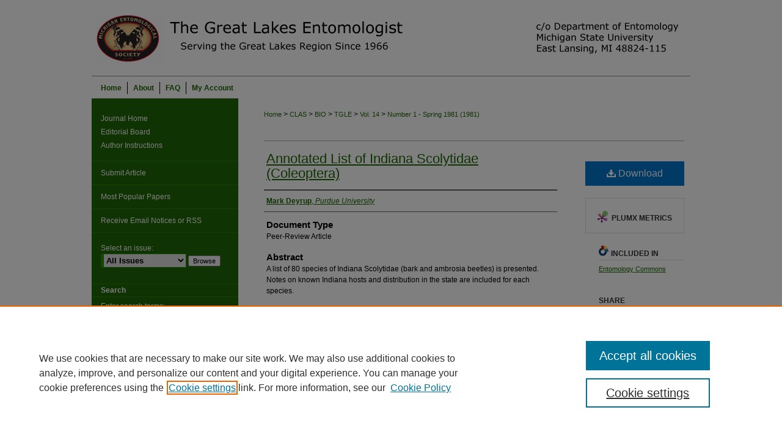

--- FILE ---
content_type: text/html; charset=UTF-8
request_url: https://scholar.valpo.edu/tgle/vol14/iss1/1/
body_size: 10123
content:

<!DOCTYPE html>
<html lang="en">
<head><!-- inj yui3-seed: --><script type='text/javascript' src='//cdnjs.cloudflare.com/ajax/libs/yui/3.6.0/yui/yui-min.js'></script><script type='text/javascript' src='//ajax.googleapis.com/ajax/libs/jquery/1.10.2/jquery.min.js'></script><!-- Adobe Analytics --><script type='text/javascript' src='https://assets.adobedtm.com/4a848ae9611a/d0e96722185b/launch-d525bb0064d8.min.js'></script><script type='text/javascript' src=/assets/nr_browser_production.js></script>

<!-- def.1 -->
<meta charset="utf-8">
<meta name="viewport" content="width=device-width">
<title>
"Annotated List of Indiana Scolytidae (Coleoptera)" by Mark Deyrup
</title>


<!-- FILE article_meta-tags.inc --><!-- FILE: /srv/sequoia/main/data/journals/scholar.valpo.edu/tgle/assets/article_meta-tags.inc -->
<meta itemprop="name" content="Annotated List of Indiana Scolytidae (Coleoptera)">
<meta property="og:title" content="Annotated List of Indiana Scolytidae (Coleoptera)">
<meta name="twitter:title" content="Annotated List of Indiana Scolytidae (Coleoptera)">
<meta property="article:author" content="Mark Deyrup">
<meta name="author" content="Mark Deyrup">
<meta name="robots" content="noodp, noydir">
<meta name="description" content="A list of 80 species of Indiana Scolytidae (bark and ambrosia beetles) is presented. Notes on known Indiana hosts and distribution in the state are included for each species.">
<meta itemprop="description" content="A list of 80 species of Indiana Scolytidae (bark and ambrosia beetles) is presented. Notes on known Indiana hosts and distribution in the state are included for each species.">
<meta name="twitter:description" content="A list of 80 species of Indiana Scolytidae (bark and ambrosia beetles) is presented. Notes on known Indiana hosts and distribution in the state are included for each species.">
<meta property="og:description" content="A list of 80 species of Indiana Scolytidae (bark and ambrosia beetles) is presented. Notes on known Indiana hosts and distribution in the state are included for each species.">
<meta name="bepress_citation_journal_title" content="The Great Lakes Entomologist">
<meta name="bepress_citation_firstpage" content="1">
<meta name="bepress_citation_author" content="Deyrup, Mark">
<meta name="bepress_citation_author_institution" content="Purdue University">
<meta name="bepress_citation_title" content="Annotated List of Indiana Scolytidae (Coleoptera)">
<meta name="bepress_citation_date" content="1981">
<meta name="bepress_citation_volume" content="14">
<meta name="bepress_citation_issue" content="1">
<!-- FILE: /srv/sequoia/main/data/assets/site/ir_download_link.inc -->
<!-- FILE: /srv/sequoia/main/data/journals/scholar.valpo.edu/tgle/assets/article_meta-tags.inc (cont) -->
<meta name="bepress_citation_pdf_url" content="https://scholar.valpo.edu/cgi/viewcontent.cgi?article=1366&amp;context=tgle">
<meta name="bepress_citation_abstract_html_url" content="https://scholar.valpo.edu/tgle/vol14/iss1/1">
<meta name="bepress_citation_doi" content="10.22543/0090-0222.1366">
<meta name="bepress_citation_issn" content="0090-0222">
<meta name="bepress_citation_online_date" content="2017/10/16">
<meta name="viewport" content="width=device-width">
<!-- Additional Twitter data -->
<meta name="twitter:card" content="summary">
<!-- Additional Open Graph data -->
<meta property="og:type" content="article">
<meta property="og:url" content="https://scholar.valpo.edu/tgle/vol14/iss1/1">
<meta property="og:site_name" content="ValpoScholar">


<!-- Amplitude -->
<script type="text/javascript">
(function(e,t){var n=e.amplitude||{_q:[],_iq:{}};var r=t.createElement("script")
;r.type="text/javascript";r.async=true
;r.src="https://cdn.amplitude.com/libs/amplitude-4.5.2-min.gz.js"
;r.integrity="5ceGNbvkytO+PTI82JRl6GwJjVCw6k79kP4le5L5/m0Zny1P7taAF6YVvC4z4Pgj"
;r.onload=function(){if(e.amplitude.runQueuedFunctions){
e.amplitude.runQueuedFunctions()}else{
console.log("[Amplitude] Error: could not load SDK")}}
;var i=t.getElementsByTagName("script")[0];i.parentNode.insertBefore(r,i)
;function s(e,t){e.prototype[t]=function(){
this._q.push([t].concat(Array.prototype.slice.call(arguments,0)));return this}}
var o=function(){this._q=[];return this}
;var a=["add","append","clearAll","prepend","set","setOnce","unset"]
;for(var u=0;u<a.length;u++){s(o,a[u])}n.Identify=o;var c=function(){this._q=[]
;return this}
;var l=["setProductId","setQuantity","setPrice","setRevenueType","setEventProperties"]
;for(var p=0;p<l.length;p++){s(c,l[p])}n.Revenue=c
;var d=["init","logEvent","logRevenue","setUserId","setUserProperties","setOptOut","setVersionName","setDomain","setDeviceId","setGlobalUserProperties","identify","clearUserProperties","setGroup","logRevenueV2","regenerateDeviceId","groupIdentify","logEventWithTimestamp","logEventWithGroups","setSessionId","resetSessionId"]
;function v(e){function t(t){e[t]=function(){
e._q.push([t].concat(Array.prototype.slice.call(arguments,0)))}}
for(var n=0;n<d.length;n++){t(d[n])}}v(n);n.getInstance=function(e){
e=(!e||e.length===0?"$default_instance":e).toLowerCase()
;if(!n._iq.hasOwnProperty(e)){n._iq[e]={_q:[]};v(n._iq[e])}return n._iq[e]}
;e.amplitude=n})(window,document);

amplitude.getInstance().init("1d890e80ea7a0ccc43c2b06438458f50");
</script>

<!-- FILE: article_meta-tags.inc (cont) -->
<meta name="bepress_is_article_cover_page" content="1">


<!-- sh.1 -->
<link rel="stylesheet" href="/tgle/ir-journal-style.css" type="text/css" media="screen">
<link rel="alternate" type="application/rss+xml" title="The Great Lakes Entomologist Newsfeed" href="/tgle/recent.rss">
<link rel="shortcut icon" href="/favicon.ico" type="image/x-icon">

<link type="text/css" rel="stylesheet" href="/assets/floatbox/floatbox.css">
<script type="text/javascript" src="/assets/jsUtilities.js"></script>
<script type="text/javascript" src="/assets/footnoteLinks.js"></script>
<link rel="stylesheet" href="/ir-print.css" type="text/css" media="print">
<!--[if IE]>
<link rel="stylesheet" href="/ir-ie.css" type="text/css" media="screen">
<![endif]-->
<!-- end sh.1 -->




<script type="text/javascript">var pageData = {"page":{"environment":"prod","productName":"bpdg","language":"en","name":"ir_journal:volume:issue:article","businessUnit":"els:rp:st"},"visitor":{}};</script>

</head>
<body >
<!-- FILE /srv/sequoia/main/data/assets/site/ir_journal/header.pregen -->

	<!-- FILE: /srv/sequoia/main/data/assets/site/ir_journal/header_custom.inc --><!-- FILE: /srv/sequoia/main/data/assets/site/mobile_nav.inc --><!--[if !IE]>-->
<script src="/assets/scripts/dc-mobile/dc-responsive-nav.js"></script>

<header id="mobile-nav" class="nav-down device-fixed-height" style="visibility: hidden;">
  
  
  <nav class="nav-collapse">
    <ul>
      <li class="menu-item active device-fixed-width"><a href="https://scholar.valpo.edu" title="Home" data-scroll >Home</a></li>
      <li class="menu-item device-fixed-width"><a href="https://scholar.valpo.edu/do/search/advanced/" title="Search" data-scroll ><i class="icon-search"></i> Search</a></li>
      <li class="menu-item device-fixed-width"><a href="https://scholar.valpo.edu/communities.html" title="Browse" data-scroll >Browse Collections</a></li>
      <li class="menu-item device-fixed-width"><a href="/cgi/myaccount.cgi?context=" title="My Account" data-scroll >My Account</a></li>
      <li class="menu-item device-fixed-width"><a href="https://scholar.valpo.edu/about.html" title="About" data-scroll >About</a></li>
      <li class="menu-item device-fixed-width"><a href="https://network.bepress.com" title="Digital Commons Network" data-scroll ><img width="16" height="16" alt="DC Network" style="vertical-align:top;" src="/assets/md5images/8e240588cf8cd3a028768d4294acd7d3.png"> Digital Commons Network™</a></li>
    </ul>
  </nav>
</header>

<script src="/assets/scripts/dc-mobile/dc-mobile-nav.js"></script>
<!--<![endif]-->
<!-- FILE: /srv/sequoia/main/data/assets/site/ir_journal/header_custom.inc (cont) -->



<div id="tgle">
	<div id="container">
		<a href="#main" class="skiplink" accesskey="2" >Skip to main content</a>

					
			<div id="header">
				<a href="https://scholar.valpo.edu/tgle" id="banner_link" title="The Great Lakes Entomologist" >
					<img id="banner_image" alt="The Great Lakes Entomologist" width='980' height='125' src="/assets/md5images/2751c4290611c870025bb1bd97279200.png">
				</a>	
				
					<a href="http://www.valpo.edu/" id="logo_link" title="Valparaiso University" >
						<img id="logo_image" alt="Valparaiso University" width='262' height='106' src="/assets/md5images/28d95ec47198e1151e63da5bbbca2252.png">
					</a>	
				
			</div>
					
			<div id="navigation">
				<!-- FILE: /srv/sequoia/main/data/assets/site/ir_navigation.inc --><div id="tabs" role="navigation" aria-label="Main"><ul><li id="tabone"><a href="https://scholar.valpo.edu" title="Home" ><span>Home</span></a></li><li id="tabtwo"><a href="https://scholar.valpo.edu/about.html" title="About" ><span>About</span></a></li><li id="tabthree"><a href="https://scholar.valpo.edu/faq.html" title="FAQ" ><span>FAQ</span></a></li><li id="tabfour"><a href="https://scholar.valpo.edu/cgi/myaccount.cgi?context=" title="My Account" ><span>My Account</span></a></li></ul></div>


<!-- FILE: /srv/sequoia/main/data/assets/site/ir_journal/header_custom.inc (cont) -->
			</div>
			
			
		<div id="wrapper">
			<div id="content">
				<div id="main" class="text">					
					<!-- FILE: /srv/sequoia/main/data/journals/scholar.valpo.edu/tgle/assets/ir_breadcrumb.inc -->
	<ul id="pager">
		<li>&nbsp;</li>
		 
		<li>&nbsp;</li> 
		
	</ul>

<div class="crumbs">
	<p>
		

		
		
		
			<a href="https://scholar.valpo.edu" class="ignore" >Home</a>
		
		
		
		

		
		
		
		
		
		

		 &gt; 
			<a href="https://scholar.valpo.edu/clas" class="ignore" >CLAS</a>
		
		
		
		
		
		

		 &gt; 
			<a href="https://scholar.valpo.edu/bio" class="ignore" >BIO</a>
		
		
		
		
		
		

		 &gt; 
			<a href="https://scholar.valpo.edu/tgle" class="ignore" >TGLE</a>
		
		
		
		 &gt; 
			<a href="https://scholar.valpo.edu/tgle/vol14" class="ignore" >Vol. 14</a>
		
		
		

		
		
		
		
		
		 &gt; 
			<a href="https://scholar.valpo.edu/tgle/vol14/iss1" class="ignore" >Number 1 - Spring 1981 (1981)</a>
		
		

		
		
		
	</p>
</div>

<div class="clear">&nbsp;</div>
<!-- FILE: /srv/sequoia/main/data/assets/site/ir_journal/header_custom.inc (cont) -->
					
						<!-- FILE: /srv/sequoia/main/data/assets/site/ir_journal/volume/issue/ir_journal_logo.inc -->





 





<!-- FILE: /srv/sequoia/main/data/assets/site/ir_journal/header_custom.inc (cont) -->
					

<!-- FILE: /srv/sequoia/main/data/assets/site/ir_journal/header.pregen (cont) -->

<script type="text/javascript" src="/assets/floatbox/floatbox.js"></script>
<!-- FILE: /srv/sequoia/main/data/assets/site/ir_journal/article_info.inc --><!-- FILE: /srv/sequoia/main/data/assets/site/openurl.inc -->
<!-- FILE: /srv/sequoia/main/data/assets/site/ir_journal/article_info.inc (cont) -->
<!-- FILE: /srv/sequoia/main/data/assets/site/ir_download_link.inc -->
<!-- FILE: /srv/sequoia/main/data/assets/site/ir_journal/article_info.inc (cont) -->
<!-- FILE: /srv/sequoia/main/data/assets/site/ir_journal/ir_article_header.inc --><div id="sub">
<div id="alpha"><!-- FILE: /srv/sequoia/main/data/assets/site/ir_journal/article_info.inc (cont) --><div id='title' class='element'>
<h1><a href='https://scholar.valpo.edu/cgi/viewcontent.cgi?article=1366&amp;context=tgle'>Annotated List of Indiana Scolytidae (Coleoptera)</a></h1>
</div>
<div class='clear'></div>
<div id='authors' class='element'>
<h2 class='visually-hidden'>Authors</h2>
<p class="author"><a href='https://scholar.valpo.edu/do/search/?q=author%3A%22Mark%20Deyrup%22&start=0&context=1823867'><strong>Mark Deyrup</strong>, <em>Purdue University</em></a><br />
</p></div>
<div class='clear'></div>
<div id='document_type' class='element'>
<h2 class='field-heading'>Document Type</h2>
<p>Peer-Review Article</p>
</div>
<div class='clear'></div>
<div id='abstract' class='element'>
<h2 class='field-heading'>Abstract</h2>
<p>A list of 80 species of Indiana Scolytidae (bark and ambrosia beetles) is presented. Notes on known Indiana hosts and distribution in the state are included for each species.</p>
</div>
<div class='clear'></div>
<div id='recommended_citation' class='element'>
<h2 class='field-heading'>Recommended Citation</h2>
<!-- FILE: /srv/sequoia/main/data/journals/scholar.valpo.edu/tgle/assets/ir_citation.inc -->
<p class="citation">
    Deyrup, Mark
        1981.
    "Annotated List of Indiana Scolytidae (Coleoptera),"
    <em>The Great Lakes Entomologist</em>, vol 14
        (1)
    <br>
            DOI: <a href="https://doi.org/10.22543/0090-0222.1366" >https://doi.org/10.22543/0090-0222.1366</a>
                <br>
    Available at:
        https://scholar.valpo.edu/tgle/vol14/iss1/1
</p>
<!-- FILE: /srv/sequoia/main/data/assets/site/ir_journal/article_info.inc (cont) --></div>
<div class='clear'></div>
</div>
    </div>
    <div id='beta_7-3'>
<!-- FILE: /srv/sequoia/main/data/assets/site/info_box_7_3.inc --><!-- FILE: /srv/sequoia/main/data/assets/site/openurl.inc -->
<!-- FILE: /srv/sequoia/main/data/assets/site/info_box_7_3.inc (cont) -->
<!-- FILE: /srv/sequoia/main/data/assets/site/ir_download_link.inc -->
<!-- FILE: /srv/sequoia/main/data/assets/site/info_box_7_3.inc (cont) -->
	<!-- FILE: /srv/sequoia/main/data/assets/site/info_box_download_button.inc --><div class="aside download-button">
      <a id="pdf" class="btn" href="https://scholar.valpo.edu/cgi/viewcontent.cgi?article=1366&amp;context=tgle" title="PDF (383&nbsp;KB) opens in new window" target="_blank" > 
    	<i class="icon-download-alt" aria-hidden="true"></i>
        Download
      </a>
</div>
<!-- FILE: /srv/sequoia/main/data/assets/site/info_box_7_3.inc (cont) -->
	<!-- FILE: /srv/sequoia/main/data/assets/site/info_box_embargo.inc -->
<!-- FILE: /srv/sequoia/main/data/assets/site/info_box_7_3.inc (cont) -->
<!-- FILE: /srv/sequoia/main/data/assets/site/info_box_custom_upper.inc -->
<!-- FILE: /srv/sequoia/main/data/assets/site/info_box_7_3.inc (cont) -->
<!-- FILE: /srv/sequoia/main/data/assets/site/info_box_openurl.inc -->
<!-- FILE: /srv/sequoia/main/data/assets/site/info_box_7_3.inc (cont) -->
<!-- FILE: /srv/sequoia/main/data/assets/site/info_box_article_metrics.inc -->
<div id="article-stats" class="aside hidden">
    <p class="article-downloads-wrapper hidden"><span id="article-downloads"></span> DOWNLOADS</p>
    <p class="article-stats-date hidden">Since October 16, 2017</p>
    <p class="article-plum-metrics">
        <a href="https://plu.mx/plum/a/?repo_url=https://scholar.valpo.edu/tgle/vol14/iss1/1" class="plumx-plum-print-popup plum-bigben-theme" data-badge="true" data-hide-when-empty="true" ></a>
    </p>
</div>
<script type="text/javascript" src="//cdn.plu.mx/widget-popup.js"></script>
<!-- Article Download Counts -->
<script type="text/javascript" src="/assets/scripts/article-downloads.pack.js"></script>
<script type="text/javascript">
    insertDownloads(10905510);
</script>
<!-- Add border to Plum badge & download counts when visible -->
<script>
// bind to event when PlumX widget loads
jQuery('body').bind('plum:widget-load', function(e){
// if Plum badge is visible
  if (jQuery('.PlumX-Popup').length) {
// remove 'hidden' class
  jQuery('#article-stats').removeClass('hidden');
  jQuery('.article-stats-date').addClass('plum-border');
  }
});
// bind to event when page loads
jQuery(window).bind('load',function(e){
// if DC downloads are visible
  if (jQuery('#article-downloads').text().length > 0) {
// add border to aside
  jQuery('#article-stats').removeClass('hidden');
  }
});
</script>
<!-- Adobe Analytics: Download Click Tracker -->
<script>
$(function() {
  // Download button click event tracker for PDFs
  $(".aside.download-button").on("click", "a#pdf", function(event) {
    pageDataTracker.trackEvent('navigationClick', {
      link: {
          location: 'aside download-button',
          name: 'pdf'
      }
    });
  });
  // Download button click event tracker for native files
  $(".aside.download-button").on("click", "a#native", function(event) {
    pageDataTracker.trackEvent('navigationClick', {
        link: {
            location: 'aside download-button',
            name: 'native'
        }
     });
  });
});
</script>
<!-- FILE: /srv/sequoia/main/data/assets/site/info_box_7_3.inc (cont) -->
	<!-- FILE: /srv/sequoia/main/data/assets/site/info_box_disciplines.inc -->
	<div id="beta-disciplines" class="aside">
		<h4>Included in</h4>
	<p>
					<a href="https://network.bepress.com/hgg/discipline/83" title="Entomology Commons" >Entomology Commons</a>
	</p>
	</div>
<!-- FILE: /srv/sequoia/main/data/assets/site/info_box_7_3.inc (cont) -->
<!-- FILE: /srv/sequoia/main/data/assets/site/bookmark_widget.inc -->
<div id="share" class="aside">
<h2>Share</h2>
	<div class="a2a_kit a2a_kit_size_24 a2a_default_style">
    	<a class="a2a_button_facebook"></a>
    	<a class="a2a_button_linkedin"></a>
		<a class="a2a_button_whatsapp"></a>
		<a class="a2a_button_email"></a>
    	<a class="a2a_dd"></a>
    	<script async src="https://static.addtoany.com/menu/page.js"></script>
	</div>
</div>
<!-- FILE: /srv/sequoia/main/data/assets/site/info_box_7_3.inc (cont) -->
<!-- FILE: /srv/sequoia/main/data/assets/site/info_box_geolocate.inc --><!-- FILE: /srv/sequoia/main/data/assets/site/ir_geolocate_enabled_and_displayed.inc -->
<!-- FILE: /srv/sequoia/main/data/assets/site/info_box_geolocate.inc (cont) -->
<!-- FILE: /srv/sequoia/main/data/assets/site/info_box_7_3.inc (cont) -->
	<!-- FILE: /srv/sequoia/main/data/assets/site/zotero_coins.inc -->
<span class="Z3988" title="ctx_ver=Z39.88-2004&amp;rft_val_fmt=info%3Aofi%2Ffmt%3Akev%3Amtx%3Ajournal&amp;rft_id=https%3A%2F%2Fscholar.valpo.edu%2Ftgle%2Fvol14%2Fiss1%2F1&amp;rft.atitle=Annotated%20List%20of%20Indiana%20Scolytidae%20%28Coleoptera%29&amp;rft.aufirst=Mark&amp;rft.aulast=Deyrup&amp;rft.jtitle=The%20Great%20Lakes%20Entomologist&amp;rft.volume=14&amp;rft.issue=1&amp;rft.issn=0090-0222&amp;rft.date=2017-10-16&amp;rft_id=info:doi/10.22543%2F0090-0222.1366">COinS</span>
<!-- FILE: /srv/sequoia/main/data/assets/site/info_box_7_3.inc (cont) -->
<!-- FILE: /srv/sequoia/main/data/assets/site/info_box_custom_lower.inc -->
<!-- FILE: /srv/sequoia/main/data/assets/site/info_box_7_3.inc (cont) -->
<!-- FILE: /srv/sequoia/main/data/assets/site/ir_journal/article_info.inc (cont) --></div>
<div class='clear'>&nbsp;</div>
<!-- FILE: /srv/sequoia/main/data/assets/site/ir_article_custom_fields.inc -->
<!-- FILE: /srv/sequoia/main/data/assets/site/ir_journal/article_info.inc (cont) -->
	<!-- FILE: /srv/sequoia/main/data/assets/site/ir_display_pdf.inc -->
<div class='clear'>&nbsp;</div>
<div id="display-pdf">
   <object type='application/pdf' data='https://scholar.valpo.edu/cgi/viewcontent.cgi?article=1366&amp;context=tgle#toolbar=0&amp;navpanes=0&amp;scrollbar=1' width='660' height='460'>
      <div id="message">
<p>To view the content in your browser, please <a href="https://get.adobe.com/reader/" title="Adobe - Adobe Reader download" >download Adobe Reader</a> or, alternately, <br>
you may <a href="https://scholar.valpo.edu/cgi/viewcontent.cgi?article=1366&amp;context=tgle" >Download</a> the file to your hard drive.</p>
 <p> NOTE: The latest versions of Adobe Reader do not support viewing <acronym title="Portable Document Format">PDF</acronym> files within Firefox on Mac OS and if you are using a modern (Intel) Mac, there is no official plugin for viewing <acronym title="Portable Document Format">PDF</acronym> files within the browser window.  </p>
   </object>
</div>
<div class='clear'>&nbsp;</div>
<!-- FILE: /srv/sequoia/main/data/assets/site/ir_journal/article_info.inc (cont) -->
<!-- FILE: /srv/sequoia/main/data/assets/site/ir_journal/volume/issue/article/index.html (cont) --> 

<!-- FILE /srv/sequoia/main/data/assets/site/ir_journal/footer.pregen -->

	<!-- FILE: /srv/sequoia/main/data/assets/site/ir_journal/footer_custom_7_8.inc -->				</div>

<div class="verticalalign">&nbsp;</div>
<div class="clear">&nbsp;</div>

			</div>

				<div id="sidebar">
					<!-- FILE: /srv/sequoia/main/data/assets/site/ir_journal/ir_journal_sidebar_7_8.inc -->

	<!-- FILE: /srv/sequoia/main/data/journals/scholar.valpo.edu/tgle/assets/ir_journal_sidebar_links_7_8.inc --><ul class="sb-custom-journal">
	<li class="sb-home">
		<a href="https://scholar.valpo.edu/tgle" title="The Great Lakes Entomologist" accesskey="1" >
				Journal Home
		</a>
	</li>
		<li class="sb-ed-board">
			<a href="https://scholar.valpo.edu/tgle/editorialboard.html" title="Editorial Board" >
					Editorial Board
			</a>
		</li>
		<li class="sb-policies">
			<a href="https://scholar.valpo.edu/tgle/policies.html" title="The Great Lakes Entomologist Author Instructions" >
					Author Instructions
			</a>
		</li>
</ul>
<!-- FILE: /srv/sequoia/main/data/assets/site/ir_journal/ir_journal_sidebar_7_8.inc (cont) -->
		<!-- FILE: /srv/sequoia/main/data/assets/site/urc_badge.inc -->
<!-- FILE: /srv/sequoia/main/data/assets/site/ir_journal/ir_journal_sidebar_7_8.inc (cont) -->
	<!-- FILE: /srv/sequoia/main/data/assets/site/ir_journal/ir_journal_navcontainer_7_8.inc --><div id="navcontainer">
	<ul id="navlist">
			<li class="sb-submit">
					<a href="https://scholar.valpo.edu/cgi/submit.cgi?context=tgle" title="Submit Article to The Great Lakes Entomologist" >
						Submit Article</a>
			</li>
			<li class="sb-popular">
				<a href="https://scholar.valpo.edu/tgle/topdownloads.html" title="View the top downloaded papers" >
						Most Popular Papers
				</a>
			</li>
			<li class="sb-rss">
				<a href="https://scholar.valpo.edu/tgle/announcements.html" title="Receive notifications of new content" >
					Receive Email Notices or RSS
				</a>
			</li>
	</ul>
<!-- FILE: /srv/sequoia/main/data/assets/site/ir_journal/ir_journal_special_issue_7_8.inc -->
<!-- FILE: /srv/sequoia/main/data/assets/site/ir_journal/ir_journal_navcontainer_7_8.inc (cont) -->
</div><!-- FILE: /srv/sequoia/main/data/assets/site/ir_journal/ir_journal_sidebar_7_8.inc (cont) -->
	<!-- FILE: /srv/sequoia/main/data/assets/site/ir_journal/ir_journal_sidebar_search_7_8.inc --><div class="sidebar-search">
	<form method="post" action="https://scholar.valpo.edu/cgi/redirect.cgi" id="browse">
		<label for="url">
			Select an issue:
		</label>
			<br>
		<!-- FILE: /srv/sequoia/main/data/journals/scholar.valpo.edu/tgle/assets/ir_journal_volume_issue_popup_7_8.inc --><div>
	<span class="border">
								<select name="url" id="url">
							<option value="https://scholar.valpo.edu/tgle/all_issues.html">
								All Issues
							</option>
										<option value="https://scholar.valpo.edu/tgle/vol58/iss1">
											Volume 58, Numbers 1 & 2 - Spring/Summer 2025
										</option>
										<option value="https://scholar.valpo.edu/tgle/vol57/iss2">
											Volume 57, Numbers 3 & 4 - Fall/Winter 2024
										</option>
										<option value="https://scholar.valpo.edu/tgle/vol57/iss1">
											Volume 57, Numbers 1 & 2 - Spring/Summer 2024
										</option>
										<option value="https://scholar.valpo.edu/tgle/vol56/iss2">
											Volume 56, Numbers 3 & 4 - Fall/Winter 2023
										</option>
										<option value="https://scholar.valpo.edu/tgle/vol56/iss1">
											Volume 56, Numbers 1 & 2 - Spring/Summer 2023
										</option>
										<option value="https://scholar.valpo.edu/tgle/vol55/iss2">
											Volume 55, Numbers 3 & 4 - Fall/Winter 2022
										</option>
										<option value="https://scholar.valpo.edu/tgle/vol55/iss1">
											Volume 55, Numbers 1 & 2 - Spring/Summer 2022
										</option>
										<option value="https://scholar.valpo.edu/tgle/vol54/iss2">
											Volume 54, Numbers 3 & 4 - Fall/Winter 2021
										</option>
										<option value="https://scholar.valpo.edu/tgle/vol54/iss1">
											Volume 54, Numbers 1 & 2 - Spring/Summer 2021
										</option>
										<option value="https://scholar.valpo.edu/tgle/vol53/iss2">
											Volume 53, Numbers 3 & 4 - Fall/Winter 2020
										</option>
										<option value="https://scholar.valpo.edu/tgle/vol53/iss1">
											Volume 53, Numbers 1 & 2 - Spring/Summer 2020
										</option>
										<option value="https://scholar.valpo.edu/tgle/vol52/iss2">
											Volume 52, Numbers 3 & 4 - Fall/Winter 2019
										</option>
										<option value="https://scholar.valpo.edu/tgle/vol52/iss1">
											Volume 52, Numbers 1 & 2 - Spring/Summer 2019
										</option>
										<option value="https://scholar.valpo.edu/tgle/vol51/iss2">
											Volume 51, Numbers 3 & 4 - Fall/Winter 2018
										</option>
										<option value="https://scholar.valpo.edu/tgle/vol51/iss1">
											Volume 51, Numbers 1 & 2 - Spring/Summer 2018
										</option>
										<option value="https://scholar.valpo.edu/tgle/vol50/iss2">
											Volume 50, Numbers 3 & 4 -- Fall/Winter 2017
										</option>
										<option value="https://scholar.valpo.edu/tgle/vol50/iss1">
											Volume 50, Numbers 1 & 2 -- Spring/Summer 2017
										</option>
										<option value="https://scholar.valpo.edu/tgle/vol49/iss3">
											Volume 49, Numbers 3 & 4 -- Fall/Winter 2016
										</option>
										<option value="https://scholar.valpo.edu/tgle/vol49/iss1">
											Volume 49, Numbers 1 & 2 - Spring/Summer 2016
										</option>
										<option value="https://scholar.valpo.edu/tgle/vol48/iss3">
											Volume 48, Numbers 3 & 4 -- Fall/Winter 2015
										</option>
										<option value="https://scholar.valpo.edu/tgle/vol48/iss1">
											Volume 48, Numbers 1 & 2 - Spring/Summer 2015
										</option>
										<option value="https://scholar.valpo.edu/tgle/vol47/iss2">
											Volume 47, Numbers 3 & 4 - Fall/Winter 2014
										</option>
										<option value="https://scholar.valpo.edu/tgle/vol47/iss1">
											Volume 47, Numbers 1 & 2 - Spring/Summer 2014
										</option>
										<option value="https://scholar.valpo.edu/tgle/vol46/iss2">
											Volume 46, Numbers 3 & 4 - Fall/Winter 2013
										</option>
										<option value="https://scholar.valpo.edu/tgle/vol46/iss1">
											Volume 46, Numbers 1 & 2 - Spring/Summer 2013
										</option>
										<option value="https://scholar.valpo.edu/tgle/vol45/iss2">
											Volume 45, Numbers 3 & 4 - Fall/Winter 2012
										</option>
										<option value="https://scholar.valpo.edu/tgle/vol45/iss1">
											Volume 45, Numbers 1 & 2 - Spring/Summer 2012
										</option>
										<option value="https://scholar.valpo.edu/tgle/vol44/iss2">
											Volume 44, Numbers 3 & 4 - Fall/Winter 2011
										</option>
										<option value="https://scholar.valpo.edu/tgle/vol44/iss1">
											Volume 44, Numbers 1 & 2 - Spring/Summer 2011
										</option>
										<option value="https://scholar.valpo.edu/tgle/vol43/iss1">
											Volume 43, Numbers 1 - 4 - 2010
										</option>
										<option value="https://scholar.valpo.edu/tgle/vol42/iss3">
											Volume 42, Numbers 3 & 4 - Fall/Winter 2009
										</option>
										<option value="https://scholar.valpo.edu/tgle/vol42/iss1">
											Volume 42, Numbers 1 & 2 - Spring/Summer 2009
										</option>
										<option value="https://scholar.valpo.edu/tgle/vol40/iss2">
											Volume 40, Numbers 3 & 4 - Fall/Winter 2007
										</option>
										<option value="https://scholar.valpo.edu/tgle/vol40/iss1">
											Volume 40, Numbers 1 & 2 - Spring/Summer 2007
										</option>
										<option value="https://scholar.valpo.edu/tgle/vol39/iss2">
											Volume 39, Numbers 3 & 4 - Fall/Winter 2006
										</option>
										<option value="https://scholar.valpo.edu/tgle/vol39/iss1">
											Volume 39, Numbers 1 & 2 - Spring/Summer 2006
										</option>
										<option value="https://scholar.valpo.edu/tgle/vol38/iss2">
											Volume 38, Numbers 3 & 4 - Fall/Winter 2005
										</option>
										<option value="https://scholar.valpo.edu/tgle/vol38/iss1">
											Volume 38, Numbers 1 & 2 - Spring/Summer 2005
										</option>
										<option value="https://scholar.valpo.edu/tgle/vol37/iss2">
											Volume 37, Numbers 3 & 4 - Fall/Winter 2004
										</option>
										<option value="https://scholar.valpo.edu/tgle/vol37/iss1">
											Volume 37, Numbers 1 & 2 - Spring/Summer 2004
										</option>
										<option value="https://scholar.valpo.edu/tgle/vol36/iss2">
											Volume 36, Numbers 3 & 4 - Fall/Winter 2003
										</option>
										<option value="https://scholar.valpo.edu/tgle/vol36/iss1">
											Volume 36, Numbers 1 & 2 - Spring/Summer 2003
										</option>
										<option value="https://scholar.valpo.edu/tgle/vol35/iss1">
											Volume 35, Number 1 - Spring/Summer 2002
										</option>
										<option value="https://scholar.valpo.edu/tgle/vol34/iss2">
											Volume 34, Number 2 - Fall/Winter 2001
										</option>
										<option value="https://scholar.valpo.edu/tgle/vol34/iss1">
											Volume 34, Number 1 - Spring/Summer 2001
										</option>
										<option value="https://scholar.valpo.edu/tgle/vol33/iss3">
											Volume 33, Numbers 3 & 4 - Fall/Winter 2000
										</option>
										<option value="https://scholar.valpo.edu/tgle/vol33/iss2">
											Volume 33, Number 2 - Summer 2000
										</option>
										<option value="https://scholar.valpo.edu/tgle/vol33/iss1">
											Volume 33, Number 1 - Spring 2000
										</option>
										<option value="https://scholar.valpo.edu/tgle/vol32/iss3">
											Volume 32, Number 4 - Winter 1999
										</option>
										<option value="https://scholar.valpo.edu/tgle/vol32/iss2">
											Volume 32, Number 3 - Fall 1999
										</option>
										<option value="https://scholar.valpo.edu/tgle/vol32/iss1">
											Volume 32, Numbers 1 & 2 - Spring/Summer 1999
										</option>
										<option value="https://scholar.valpo.edu/tgle/vol31/iss3">
											Volume 31, Numbers 3 & 4 - Fall/Winter 1998
										</option>
										<option value="https://scholar.valpo.edu/tgle/vol31/iss2">
											Volume 31, Number 2 - Summer 1998
										</option>
										<option value="https://scholar.valpo.edu/tgle/vol31/iss1">
											Volume 31, Number 1 - Spring 1998
										</option>
										<option value="https://scholar.valpo.edu/tgle/vol30/iss3">
											Volume 30, Number 4 - Winter 1997
										</option>
										<option value="https://scholar.valpo.edu/tgle/vol30/iss2">
											Volume 30, Number 3 - Fall 1997
										</option>
										<option value="https://scholar.valpo.edu/tgle/vol30/iss1">
											Volume 30, Numbers 1 & 2 - Spring/Summer 1997
										</option>
										<option value="https://scholar.valpo.edu/tgle/vol29/iss4">
											Volume 29, Number 4 - Summer 1996
										</option>
										<option value="https://scholar.valpo.edu/tgle/vol29/iss3">
											Volume 29, Number 3 - Fall 1996
										</option>
										<option value="https://scholar.valpo.edu/tgle/vol29/iss2">
											Volume 29, Number 2 - Summer 1996
										</option>
										<option value="https://scholar.valpo.edu/tgle/vol29/iss1">
											Volume 29, Number 1 - Spring 1996
										</option>
										<option value="https://scholar.valpo.edu/tgle/vol28/iss3">
											Volume 28, Numbers 3 & 4 -- Fall/Winter 1995
										</option>
										<option value="https://scholar.valpo.edu/tgle/vol28/iss2">
											Volume 28, Number 2 - Summer 1995
										</option>
										<option value="https://scholar.valpo.edu/tgle/vol28/iss1">
											Volume 28, Number 1 - Spring 1995
										</option>
										<option value="https://scholar.valpo.edu/tgle/vol27/iss4">
											Volume 27, Number 4 - Winter 1995
										</option>
										<option value="https://scholar.valpo.edu/tgle/vol27/iss3">
											Volume 27, Number 3 - Fall 1994
										</option>
										<option value="https://scholar.valpo.edu/tgle/vol27/iss2">
											Volume 27, Number 2 - Summer 1994
										</option>
										<option value="https://scholar.valpo.edu/tgle/vol27/iss1">
											Volume 27, Number 1 - Spring 1995
										</option>
										<option value="https://scholar.valpo.edu/tgle/vol26/iss4">
											Volume 26, Number 4 - Winter 1994
										</option>
										<option value="https://scholar.valpo.edu/tgle/vol26/iss3">
											Volume 26, Number 3 - Fall 1993
										</option>
										<option value="https://scholar.valpo.edu/tgle/vol26/iss2">
											Volume 26, Number 2 - Summer 1993
										</option>
										<option value="https://scholar.valpo.edu/tgle/vol26/iss1">
											Volume 26, Number 1 - Spring 1993
										</option>
										<option value="https://scholar.valpo.edu/tgle/vol25/iss4">
											Volume 25, Number 4 - Winter 1992
										</option>
										<option value="https://scholar.valpo.edu/tgle/vol25/iss3">
											Volume 25, Number 3 - Fall 1992
										</option>
										<option value="https://scholar.valpo.edu/tgle/vol25/iss2">
											Volume 25, Number 2 - Summer 1992
										</option>
										<option value="https://scholar.valpo.edu/tgle/vol25/iss1">
											Volume 25, Number 1 - Spring 1992
										</option>
										<option value="https://scholar.valpo.edu/tgle/vol24/iss4">
											Volume 24, Number 4 - Winter 1991
										</option>
										<option value="https://scholar.valpo.edu/tgle/vol24/iss3">
											Volume 24, Number 3 - Fall 1991
										</option>
										<option value="https://scholar.valpo.edu/tgle/vol24/iss2">
											Volume 24, Number 2 - Summer 1991
										</option>
										<option value="https://scholar.valpo.edu/tgle/vol24/iss1">
											Volume 24, Number 1 - Spring 1991
										</option>
										<option value="https://scholar.valpo.edu/tgle/vol23/iss4">
											Volume 23, Number 4 - Winter 1990
										</option>
										<option value="https://scholar.valpo.edu/tgle/vol23/iss3">
											Volume 23, Number 3 - Fall 1990
										</option>
										<option value="https://scholar.valpo.edu/tgle/vol23/iss2">
											Volume 23, Number 2 - Summer 1990
										</option>
										<option value="https://scholar.valpo.edu/tgle/vol23/iss1">
											Volume 23, Number 1 - Spring 1990
										</option>
										<option value="https://scholar.valpo.edu/tgle/vol22/iss4">
											Volume 22, Number 4 - Winter 1989
										</option>
										<option value="https://scholar.valpo.edu/tgle/vol22/iss3">
											Volume 22, Number 3 - Fall 1989
										</option>
										<option value="https://scholar.valpo.edu/tgle/vol22/iss2">
											Volume 22, Number 2 - Summer 1989
										</option>
										<option value="https://scholar.valpo.edu/tgle/vol22/iss1">
											Volume 22, Number 1 - Spring 1989
										</option>
										<option value="https://scholar.valpo.edu/tgle/vol21/iss4">
											Volume 21, Number 4 - Winter 1988
										</option>
										<option value="https://scholar.valpo.edu/tgle/vol21/iss3">
											Volume 21, Number 3 - Fall 1988
										</option>
										<option value="https://scholar.valpo.edu/tgle/vol21/iss2">
											Volume 21, Number 2 - Summer 1988
										</option>
										<option value="https://scholar.valpo.edu/tgle/vol21/iss1">
											Volume 21, Number 1 - Spring 1988
										</option>
										<option value="https://scholar.valpo.edu/tgle/vol20/iss4">
											Volume 20, Number 4 - Winter 1987
										</option>
										<option value="https://scholar.valpo.edu/tgle/vol20/iss3">
											Volume 20, Number 3 - Fall 1987
										</option>
										<option value="https://scholar.valpo.edu/tgle/vol20/iss2">
											Volume 20, Number 2 - Summer 1987
										</option>
										<option value="https://scholar.valpo.edu/tgle/vol20/iss1">
											Volume 20, Number 1 - Spring 1987
										</option>
										<option value="https://scholar.valpo.edu/tgle/vol19/iss4">
											Volume 19, Number 4 - Winter 1986
										</option>
										<option value="https://scholar.valpo.edu/tgle/vol19/iss3">
											Volume 19, Number 3 - Fall 1986
										</option>
										<option value="https://scholar.valpo.edu/tgle/vol19/iss2">
											Volume 19, Number 2 - Summer 1986
										</option>
										<option value="https://scholar.valpo.edu/tgle/vol19/iss1">
											Volume 19, Number 1 - Spring 1986
										</option>
										<option value="https://scholar.valpo.edu/tgle/vol18/iss4">
											Volume 18, Number 4 - Winter 1985
										</option>
										<option value="https://scholar.valpo.edu/tgle/vol18/iss3">
											Volume 18, Number 3 - Fall 1985
										</option>
										<option value="https://scholar.valpo.edu/tgle/vol18/iss2">
											Volume 18, Number 2 - Summer 1985
										</option>
										<option value="https://scholar.valpo.edu/tgle/vol18/iss1">
											Volume 18, Number 1 - Spring 1985
										</option>
										<option value="https://scholar.valpo.edu/tgle/vol17/iss4">
											Volume 17, Number 4 - Winter 1984
										</option>
										<option value="https://scholar.valpo.edu/tgle/vol17/iss3">
											Volume 17, Number 3 - Fall 1984
										</option>
										<option value="https://scholar.valpo.edu/tgle/vol17/iss2">
											Volume 17, Number 2 - Summer 1984
										</option>
										<option value="https://scholar.valpo.edu/tgle/vol17/iss1">
											Volume 17, Number 1 - Spring 1984
										</option>
										<option value="https://scholar.valpo.edu/tgle/vol16/iss4">
											Volume 16, Number 4 - Winter 1983
										</option>
										<option value="https://scholar.valpo.edu/tgle/vol16/iss3">
											Volume 16, Number 3 - Fall 1983
										</option>
										<option value="https://scholar.valpo.edu/tgle/vol16/iss2">
											Volume 16, Number 2 - Summer 1983
										</option>
										<option value="https://scholar.valpo.edu/tgle/vol16/iss1">
											Volume 16, Number 1 - Spring 1983
										</option>
										<option value="https://scholar.valpo.edu/tgle/vol15/iss4">
											Volume 15, Number 4 - Winter 1982
										</option>
										<option value="https://scholar.valpo.edu/tgle/vol15/iss3">
											Volume 15, Number 3 - Fall 1982
										</option>
										<option value="https://scholar.valpo.edu/tgle/vol15/iss2">
											Volume 15, Number 2 - Summer 1982
										</option>
										<option value="https://scholar.valpo.edu/tgle/vol15/iss1">
											Volume 15, Number 1 - Spring 1982
										</option>
										<option value="https://scholar.valpo.edu/tgle/vol14/iss4">
											Volume 14, Number 4 - Winter 1981
										</option>
										<option value="https://scholar.valpo.edu/tgle/vol14/iss3">
											Volume 14, Number 3 - Fall 1981
										</option>
										<option value="https://scholar.valpo.edu/tgle/vol14/iss2">
											Volume 14, Number 2 - Summer 1981
										</option>
										<option value="https://scholar.valpo.edu/tgle/vol14/iss1">
											Volume 14, Number 1 - Spring 1981
										</option>
										<option value="https://scholar.valpo.edu/tgle/vol13/iss4">
											Volume 13, Number 4 - Winter 1980
										</option>
										<option value="https://scholar.valpo.edu/tgle/vol13/iss2">
											Volume 13, Number 2 - Summer 1980
										</option>
										<option value="https://scholar.valpo.edu/tgle/vol13/iss1">
											Volume 13, Number 1 - Spring 1980
										</option>
										<option value="https://scholar.valpo.edu/tgle/vol12/iss2">
											Volume 12, Number 2 - Summer 1979
										</option>
										<option value="https://scholar.valpo.edu/tgle/vol12/iss1">
											Volume 12, Number 1 - Spring 1979
										</option>
										<option value="https://scholar.valpo.edu/tgle/vol11/iss4">
											Volume 11, Number 4 - Winter 1978
										</option>
										<option value="https://scholar.valpo.edu/tgle/vol11/iss3">
											Volume 11, Number 3 - Fall 1978
										</option>
										<option value="https://scholar.valpo.edu/tgle/vol11/iss2">
											Volume 11, Number 2 - Summer 1978
										</option>
										<option value="https://scholar.valpo.edu/tgle/vol11/iss1">
											Volume 11, Number 1 - Spring 1978
										</option>
										<option value="https://scholar.valpo.edu/tgle/vol10/iss4">
											Volume 10, Number 4 - Winter 1977
										</option>
										<option value="https://scholar.valpo.edu/tgle/vol10/iss3">
											Volume 10, Number 3 - Fall 1977
										</option>
										<option value="https://scholar.valpo.edu/tgle/vol10/iss2">
											Volume 10, Number 2 - Summer 1977
										</option>
										<option value="https://scholar.valpo.edu/tgle/vol10/iss1">
											Volume 10, Number 1 - Spring 1977
										</option>
										<option value="https://scholar.valpo.edu/tgle/vol9/iss4">
											Volume 9, Number 4 - Winter 1976
										</option>
										<option value="https://scholar.valpo.edu/tgle/vol9/iss3">
											Volume 9, Number 3 - Fall 1976
										</option>
										<option value="https://scholar.valpo.edu/tgle/vol9/iss2">
											Volume 9, Number 2 - Summer 1976
										</option>
										<option value="https://scholar.valpo.edu/tgle/vol9/iss1">
											Volume 9, Number 1 - Spring 1976
										</option>
										<option value="https://scholar.valpo.edu/tgle/vol8/iss4">
											Volume 8, Number 4 - Winter 1975
										</option>
										<option value="https://scholar.valpo.edu/tgle/vol8/iss3">
											Volume 8, Number 3 - Fall 1975
										</option>
										<option value="https://scholar.valpo.edu/tgle/vol8/iss2">
											Volume 8, Number 2 - Summer 1975
										</option>
										<option value="https://scholar.valpo.edu/tgle/vol8/iss1">
											Volume 8, Number 1 - Spring 1975
										</option>
										<option value="https://scholar.valpo.edu/tgle/vol7/iss4">
											Volume 7, Number 4 -- Winter 1974
										</option>
										<option value="https://scholar.valpo.edu/tgle/vol7/iss3">
											Volume 7, Number 3 -- Fall 1974
										</option>
										<option value="https://scholar.valpo.edu/tgle/vol7/iss2">
											Volume 7, Number 2 -- Summer 1974
										</option>
										<option value="https://scholar.valpo.edu/tgle/vol7/iss1">
											Volume 7, Number 1 -- Spring 1974
										</option>
										<option value="https://scholar.valpo.edu/tgle/vol6/iss4">
											Volume 6, Number 4 -- Winter 1973
										</option>
										<option value="https://scholar.valpo.edu/tgle/vol6/iss3">
											Volume 6, Number 3 -- Fall 1973
										</option>
										<option value="https://scholar.valpo.edu/tgle/vol6/iss2">
											Volume 6, Number 2 -- Summer 1973
										</option>
										<option value="https://scholar.valpo.edu/tgle/vol6/iss1">
											Volume 6, Number 1 -- Spring 1973
										</option>
										<option value="https://scholar.valpo.edu/tgle/vol5/iss4">
											Volume 5, Number 4 -- Winter 1972
										</option>
										<option value="https://scholar.valpo.edu/tgle/vol5/iss3">
											Volume 5, Number 3 -- Fall 1972
										</option>
										<option value="https://scholar.valpo.edu/tgle/vol5/iss2">
											Volume 5, Number 2 -- The Singing Insects of Michigan -- Summer 1972
										</option>
										<option value="https://scholar.valpo.edu/tgle/vol5/iss1">
											Volume 5, Number 1 -- Spring 1972
										</option>
										<option value="https://scholar.valpo.edu/tgle/vol4/iss4">
											Volume 4, Number 4 -- Winter 1971
										</option>
										<option value="https://scholar.valpo.edu/tgle/vol4/iss3">
											Volume 4, Number 3 -- Fall 1971
										</option>
										<option value="https://scholar.valpo.edu/tgle/vol4/iss2">
											Volume 4, Number 2 -- Summer 1971
										</option>
										<option value="https://scholar.valpo.edu/tgle/vol4/iss1">
											Volume 4, Number 1 -- Spring 1971
										</option>
										<option value="https://scholar.valpo.edu/tgle/vol3/iss4">
											Volume 3, Number 4 -- Winter 1970
										</option>
										<option value="https://scholar.valpo.edu/tgle/vol3/iss3">
											Volume 3, Number 3 -- Fall 1970
										</option>
										<option value="https://scholar.valpo.edu/tgle/vol3/iss2">
											Volume 3, Number 2 -- Summer 1970
										</option>
										<option value="https://scholar.valpo.edu/tgle/vol3/iss1">
											Volume 3, Number 1 -- Spring 1970
										</option>
										<option value="https://scholar.valpo.edu/tgle/vol2/iss2">
											Volume 2, Numbers 3/4 -- Fall/Winter 1969
										</option>
										<option value="https://scholar.valpo.edu/tgle/vol2/iss1">
											Volume 2, Numbers 1/2 -- Spring/Summer 1969
										</option>
										<option value="https://scholar.valpo.edu/tgle/vol1/iss10">
											Volume 1, Number 10 -- March 1969
										</option>
										<option value="https://scholar.valpo.edu/tgle/vol1/iss9">
											Volume 1, Number 9 -- An Annotated List of the Dermaptera, Dictyoptera, Phasmatoptera, and Orthoptera of Michigan
										</option>
										<option value="https://scholar.valpo.edu/tgle/vol1/iss8">
											Volume 1, Number 8 -- June 1968
										</option>
										<option value="https://scholar.valpo.edu/tgle/vol1/iss7">
											Volume 1, Number 7 -- December 1967
										</option>
										<option value="https://scholar.valpo.edu/tgle/vol1/iss6">
											Volume 1, Number 6 -- An Annotated List of the Collembola (Springtails) of Michigan
										</option>
										<option value="https://scholar.valpo.edu/tgle/vol1/iss5">
											Volume 1, Number 5 -- October 1967
										</option>
										<option value="https://scholar.valpo.edu/tgle/vol1/iss4">
											Volume 1, Number 4 -- April 1967
										</option>
										<option value="https://scholar.valpo.edu/tgle/vol1/iss3">
											Volume 1, Number 3 -- December 1966
										</option>
										<option value="https://scholar.valpo.edu/tgle/vol1/iss2">
											Volume 1, Number 2 -- September 1966
										</option>
										<option value="https://scholar.valpo.edu/tgle/vol1/iss1">
											Volume 1, Number 1 -- July 1966
										</option>
						</select>
		<input type="submit" value="Browse" class="searchbutton" style="font-size:11px;">
	</span>
</div>
<!-- FILE: /srv/sequoia/main/data/assets/site/ir_journal/ir_journal_sidebar_search_7_8.inc (cont) -->
			<div style="clear:left;">&nbsp;</div>
	</form>
	<!-- FILE: /srv/sequoia/main/data/assets/site/ir_sidebar_search_7_8.inc --><h2>Search</h2>
<form method='get' action='https://scholar.valpo.edu/do/search/' id="sidebar-search">
	<label for="search" accesskey="4">
		Enter search terms:
	</label>
		<div>
			<span class="border">
				<input type="text" name='q' class="search" id="search">
			</span> 
			<input type="submit" value="Search" class="searchbutton" style="font-size:11px;">
		</div>
	<label for="context">
		Select context to search:
	</label> 
		<div>
			<span class="border">
				<select name="fq" id="context">
						<option value='virtual_ancestor_link:"https://scholar.valpo.edu/tgle"'>in this journal</option>
					<option value='virtual_ancestor_link:"https://scholar.valpo.edu"'>in this repository</option>
					<option value='virtual_ancestor_link:"http:/"'>across all repositories</option>
				</select>
			</span>
		</div>
</form>
<p class="advanced">
		<a href="https://scholar.valpo.edu/do/search/advanced/?fq=virtual_ancestor_link:%22https://scholar.valpo.edu/tgle%22" >
			Advanced Search
		</a>
</p>
<!-- FILE: /srv/sequoia/main/data/assets/site/ir_journal/ir_journal_sidebar_search_7_8.inc (cont) -->
</div>
<!-- FILE: /srv/sequoia/main/data/assets/site/ir_journal/ir_journal_sidebar_7_8.inc (cont) -->
	<!-- FILE: /srv/sequoia/main/data/assets/site/ir_journal/ir_journal_issn_7_8.inc -->
	<div id="issn">
		<p class="sb-issn">ISSN: 0090-0222</p>
	</div>
	<div class="clear">&nbsp;</div>
<!-- FILE: /srv/sequoia/main/data/assets/site/ir_journal/ir_journal_sidebar_7_8.inc (cont) -->
	<!-- FILE: /srv/sequoia/main/data/assets/site/ir_journal/ir_journal_custom_lower_7_8.inc --><!-- FILE: /srv/sequoia/main/data/assets/site/ir_journal/ir_journal_sidebar_7_8.inc (cont) -->
	<!-- FILE: /srv/sequoia/main/data/assets/site/ir_journal/ir_custom_sidebar_images.inc --><!-- FILE: /srv/sequoia/main/data/assets/site/ir_journal/ir_journal_sidebar_7_8.inc (cont) -->
	<!-- FILE: /srv/sequoia/main/data/assets/site/ir_sidebar_geolocate.inc --><!-- FILE: /srv/sequoia/main/data/assets/site/ir_geolocate_enabled_and_displayed.inc -->
<!-- FILE: /srv/sequoia/main/data/assets/site/ir_sidebar_geolocate.inc (cont) -->
<!-- FILE: /srv/sequoia/main/data/assets/site/ir_journal/ir_journal_sidebar_7_8.inc (cont) -->
	<!-- FILE: /srv/sequoia/main/data/assets/site/ir_journal/ir_journal_custom_lowest_7_8.inc --><!-- FILE: /srv/sequoia/main/data/assets/site/ir_journal/ir_journal_sidebar_7_8.inc (cont) -->

<!-- FILE: /srv/sequoia/main/data/assets/site/ir_journal/footer_custom_7_8.inc (cont) -->
						<div class="verticalalign">&nbsp;</div>
				</div>

		</div>

			<!-- FILE: /srv/sequoia/main/data/assets/site/ir_journal/ir_journal_footer_content.inc --><div id="footer" role="contentinfo">
<!-- FILE: /srv/sequoia/main/data/assets/site/ir_bepress_logo.inc --><div id="bepress">

<a href="https://www.elsevier.com/solutions/digital-commons" title="Elsevier - Digital Commons" >
	<em>Elsevier - Digital Commons</em>
</a>

</div>
<!-- FILE: /srv/sequoia/main/data/assets/site/ir_journal/ir_journal_footer_content.inc (cont) -->
    <p>
        <a href="https://scholar.valpo.edu" title="Home page" accesskey="1" >Home</a> | 
        <a href="https://scholar.valpo.edu/about.html" title="About" >About</a> | 
        <a href="https://scholar.valpo.edu/faq.html" title="FAQ" >FAQ</a> | 
        <a href="/cgi/myaccount.cgi?context=" title="My Account Page" accesskey="3" >My Account</a> | 
        <a href="https://scholar.valpo.edu/accessibility.html" title="Accessibility Statement" accesskey="0" >Accessibility Statement</a>
    </p>
    <p>
	
	
		<a class="secondary-link" href="https://www.bepress.com/privacy" title="Privacy Policy" >Privacy</a>
	
		<a class="secondary-link" href="https://www.bepress.com/copyright" title="Copyright Policy" >Copyright</a>	
    </p> 
</div>
<!-- FILE: /srv/sequoia/main/data/assets/site/ir_journal/footer_custom_7_8.inc (cont) -->

	</div>
</div>


<!-- FILE: /srv/sequoia/main/data/scholar.valpo.edu/assets/ir_analytics.inc --><!-- Global site tag (gtag.js) - Google Analytics -->
<script async src="https://www.googletagmanager.com/gtag/js?id=G-P242VNKY73"></script>
<script>
  window.dataLayer = window.dataLayer || [];
  function gtag(){dataLayer.push(arguments);}
  gtag('js', new Date());

  gtag('config', 'G-P242VNKY73');
</script><!-- FILE: /srv/sequoia/main/data/assets/site/ir_journal/footer_custom_7_8.inc (cont) -->

<!-- FILE: /srv/sequoia/main/data/assets/site/ir_journal/footer.pregen (cont) -->
<script type='text/javascript' src='/assets/scripts/bpbootstrap-20160726.pack.js'></script><script type='text/javascript'>BPBootstrap.init({appendCookie:''})</script></body></html>


--- FILE ---
content_type: text/css
request_url: https://scholar.valpo.edu/tgle/ir-journal-style.css
body_size: -62
content:


	@import url("/tgle/ir-style.css");
	@import url("/tgle/ir-custom.css");
	@import url("/tgle/ir-local.css");

